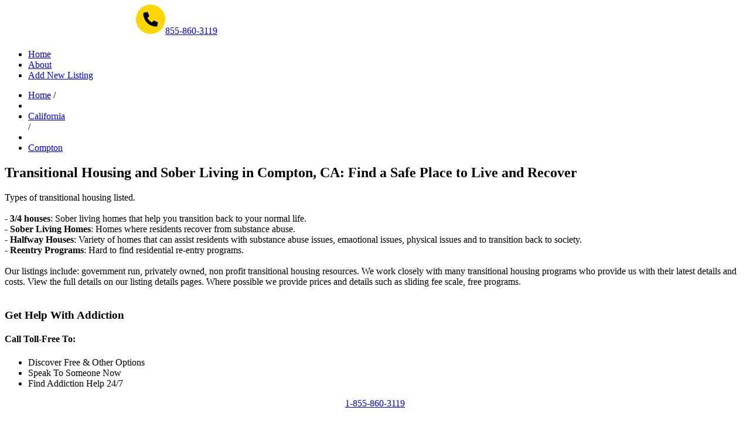

--- FILE ---
content_type: text/html; charset=UTF-8
request_url: https://www.transitionalhousing.org/ci/ca-compton
body_size: 10978
content:
<!DOCTYPE html>
<html lang="en">
<head>
	<title>Compton, CA Transitional Housing, Sober Housing</title>
	<meta name="keywords" content="Transitional Housing  Compton, CA" />
	<meta name="description" content="Find transitional housing in Compton, CA including: Jordan's Disciples Community Service, Mrs. Flowers 2nd Chance. Get supportive housing help now." />
    <meta charset="utf-8">
    <meta name="viewport" content="width=device-width, initial-scale=1.0">

    <link rel="icon" href="https://www.transitionalhousing.org/templates/decision/img/favicon.ico" type="image/x-icon">
    <link rel="shortcut icon" href="https://www.transitionalhousing.org/templates/decision/img/favicon.ico" type="image/x-icon" />

    <meta name="author" content="Your name">
    <link rel="stylesheet" href="https://www.transitionalhousing.org/templates/decision/css/bootstrap.css" type="text/css" media="screen">
    <link rel="stylesheet" href="https://www.transitionalhousing.org/templates/decision/css/responsive.css" type="text/css" media="screen">
    <link rel="stylesheet" href="https://www.transitionalhousing.org/templates/decision/css/style.css" type="text/css" media="screen">
    <link rel="stylesheet" href="https://www.transitionalhousing.org/templates/decision/css/camera.css" type="text/css" media="screen">
    <link rel="stylesheet" href="https://www.transitionalhousing.org/templates/decision/css/portfolio.css" type="text/css" media="screen">
    <link rel="stylesheet" href="https://www.transitionalhousing.org/templates/decision/css/elements.css" type="text/css" media="screen">
    <link rel="stylesheet" href="https://www.transitionalhousing.org/templates/decision/css/custom.css" type="text/css" media="screen">
    <link href='https://fonts.googleapis.com/css?family=Source+Sans+Pro:400,900,400italic' rel='stylesheet' type='text/css'>
    <!--[if lt IE 9]>
        <link href='http://fonts.googleapis.com/css?family=Source+Sans+Pro:400,900,400italic' rel='stylesheet' type='text/css'>
        <link rel="stylesheet" href="https://www.transitionalhousing.org/templates/decision/css/docs.css" type="text/css" media="screen">
        <link rel="stylesheet" href="https://www.transitionalhousing.org/templates/decision/css/ie.css" type="text/css" media="screen">
        <script src="https://www.transitionalhousing.org/templates/decision/js/html5.js"></script>
      <![endif]-->
      <script src="https://ajax.googleapis.com/ajax/libs/jquery/2.1.1/jquery.min.js"></script>
      


<script>
  $(window).scroll(function () {
    if($(window).scrollTop() > 20) {
      $("#top_cta").addClass('sticky');
    } else {
      $("#top_cta").removeClass('sticky');
    }
  }); 
  
  </script>




</head>
<body>
  <div class="rmn_cta">
    <a href="tel:+18558603119"><font style=" font-size: 17px;color: #FFFFFF;font-weight: normal;" >Get Help Now 1-855-860-3119</font></a>
    <a href="tel:+18558603119"><img src="https://www.transitionalhousing.org/gallery/phone-circle.svg" alt="" width="50" height="50"><span>855-860-3119</span></a>
  </div>

<!--==============================header=================================-->
<div class="header-block clearfix">
  <!-- Navigation -->
  <header>
    <div class="container">
      <div class="row">
        <div class="span12 clearfix">
          <div class="navbar navbar_ clearfix">
            <div class="navbar-inner">
              <div class="container">
                <h1 class="brand"><a href="https://www.transitionalhousing.org"></a></h1>
                
                <div id = "main-nav-menu" class="nav-collapse nav-collapse_ collapse">
                  <ul class="nav sf-menu">
                    <li class="active"><a href="https://www.transitionalhousing.org"><span>Home <em></em></span></a></li>
                    <li><a href="https://www.transitionalhousing.org/ar/about"  title="About Transitional Housing"><span>About</span></a><em></em></li>
                    <li><a href="https://www.transitionalhousing.org/member/listing_add_new.php"  title="Add a Listing"><span>Add New Listing</span></a><em></em></li>
                  </ul>
                </div>
              </div>
            </div>
          </div>
        </div>
      </div>
    </div>
  </header>
  
   <script type="application/ld+json">
	{
	  "@context": "http://schema.org",
	  "@type": "Organization",
	  "url":"https://www.transitionalhousing.org/",
	  "sameAs":[
	  ],
	  "contactPoint": [{
		"@type" : "ContactPoint",
		  "contactType" : "customer service",
		  "url":"https://www.transitionalhousing.org/ar/about",
		  "email":"support@transitionalhousing.org"
	  }]
	}
</script>
<script type="application/ld+json">
	{
	  "@context": "http://schema.org",
	  "@type": "WebSite",
	  "name": "Transitional Housing",
	  "alternateName": "Transitional Housing, Sober Housing",
	  "url": "https://www.transitionalhousing.org/"
	}
</script>


<div id="content">
   <script type="application/ld+json">
	{
	 "@context": "https://schema.org",
	 "@type": "BreadcrumbList",
	 "itemListElement":
	 [
	  {
	   "@type": "ListItem",
	   "position": 1,
	   "item":
	   {
		"@id": "https://www.transitionalhousing.org/",
		"name": "Home"
		}
	  },
	  {
	   "@type": "ListItem",
	  "position": 2,
	  "item":
	   {
		 "@id": "",
		 "name": "California Transitional Housing"
	   }
	  },
	  
	   {
	   "@type": "ListItem",
	  "position": 3,
	  "item":
	   {
		 "@id": "",
		 "name": "Compton, CA Transitional Housing"
	   }
	  }	  
	 ]
	}
</script>

<div id="top_cta">
  <div style="background-color:#b4582f; margin-top:10px;">
    <div class="container" >
      <a href="tel:+18558603119"><div  class="call_now_banner"></div></a>
    </div>
  </div>
</div>


<!--==============================content=================================-->
<section id="content">
  <div class="container">
    <!-- welcome text -->
    <div id="page-title">
      <ul class="breadcrumb">
        <li><a href="https://www.transitionalhousing.org">Home</a> <span class="divider">/</span></li>
                <li><li><a href="https://www.transitionalhousing.org/state/california">California</a></li> <span class="divider">/</span></li>
          <li><li><a href="https://www.transitionalhousing.org/ci/ca-compton">Compton</a></li> </li>
        </ul>
    </div>
    
    
    
    
    
    
    
    
    
    <div class="row">
      <!-------------- row 1 -------------->
      <div class="span8">
        <h1 class="indent-2">
          Transitional Housing and Sober Living in Compton, CA: Find a Safe Place to Live and Recover</h1>
        <p>
         
Types of transitional housing listed.<br /><br>
- <b>3/4 houses</b>: Sober living homes that help you transition back to your normal life.<br />
- <b>Sober Living Homes</b>: Homes where residents recover from substance abuse.<br />
- <b>Halfway Houses</b>: Variety of homes that can assist residents with substance abuse issues, emaotional issues, physical issues and to transition back to society.<br />
- <b>Reentry Programs</b>: Hard to find residential re-entry programs. 
<br /><br />
Our listings include: government run, privately owned, non profit transitional housing resources. We work closely with many transitional housing programs who provide us with their latest details and costs. View the full details on our listing details pages. Where possible we provide prices and details such as sliding fee scale, free programs. 
<br /><br />
       
         <div class="div-only-mobile">
          <section class="cta_questions mb-4">
           <h3>Get Help With Addiction</h3>
           <div class="in">
             <h4>Call Toll-Free To:</h4>
             <ul class="list">
               <li><i class="fas fa-check-circle"></i><span>Discover Free & Other Options</span></li>
               <li><i class="fas fa-check-circle"></i><span>Speak To Someone Now</span></li>
               <li><i class="fas fa-check-circle"></i><span>Find Addiction Help 24/7</span></li>
             </ul>
             <center>
             <a class="btn icon_left number" href="tel:+18558603119">
                 <i class="fas fa-phone-square fa-rotate-90"></i>
                 1-855-860-3119
               </a><br /><br />
             <div class="text-center notice">All calls are 100% confidential</div>
           </center>  
             
           </div>
         </section>
       </div>
         
<br /><br />


          
                    
        


        Transitional housing is a short-term housing solution that provides support services to help people get back on their feet. It can be a good option for people who are homeless, leaving an abusive relationship, or have recently been released from prison.
        <br /><br />
        Transitional housing programs typically offer a variety of services, such as:
        <br /><br />
        <ul class="list" >
          <li>Affordable housing</li>
          <li>Case management</li>
          <li>Employment assistance</li>
          <li>Life skills training</li>
          <li>Support groups</li>
          </ul>
        
        <b>What is sober living?</b>
        <br />
        Sober living is a type of transitional housing that is specifically designed for people who are recovering from addiction. It provides a supportive environment where people can focus on their recovery and learn to live sober.
        <br />
        Sober living programs typically offer the same services as transitional housing programs, but they also offer additional services, such as:
        <br />
        <ul class="list" >
          <li>Peer support</li>  
          <li>12-step meetings</li>  
          <li>Drug testing</li>  
          <li>Relapse prevention</li>  
          </ul>





        </p>

        <iframe width="560" height="315" src="https://www.youtube.com/embed/cItPqPO5PDY?si=jxdRLgdruGVPGk7c" title="YouTube video player" frameborder="0" allow="accelerometer; autoplay; clipboard-write; encrypted-media; gyroscope; picture-in-picture; web-share" referrerpolicy="strict-origin-when-cross-origin" allowfullscreen></iframe>



        
        
                <!-- Listings -->
                    <h2>List of Transitional Housing in Compton, CA</h2>
            Eligibility requirements and availability for transitional housing programs vary. It is important to contact each program directly to learn more about their specific requirements.

            <hr />
           

                    <ul class="list-services">
<!-- Latest Entries Start -->
          
          <script type="application/ld+json">
            {
            "@context": "http://schema.org",
            "@type": "LocalBusiness",
            "address": {
            "@type":"PostalAddress",
            "streetAddress":"1616 E. Pine St.",
            "addressLocality":"Compton",
            "addressRegion":"CA",
            "postalCode": "90221"
            },
            "name": "Jordan's Disciples Community Service"
            ,"image": "https://www.transitionalhousing.org/gallery/_wewufqkz.jpg"
            ,"description": "Transitional living shelters. 
Program Services:
-Transitional Housing for Women and Children (6 mos. To 1 yr.) prepare for Permanent Housing-Emergency Shelter for Homeless Families (3 mos. To 6mos )- in-take, assessment and case managementplease call for an phone interview.Eligibility Requirement:
In order for you and your family to be found eligible, JTLS must verify that yo.. (continued)"
            ,"telephone":"(323) 577-5941"
            }
        </script>
          
          <li>
              
                
                                    <a href="https://www.transitionalhousing.org/li/jordans_transitional_shelter_90221">
                        <figure class="img-circle" style="width:350px; "><img class="img-circle" alt="" src="https://www.transitionalhousing.org/gallery/_wewufqkz.jpg"  style="width:335px;"></figure>
                    </a>
            	                          
            
            <a class="lead-1" href="https://www.transitionalhousing.org/li/jordans_transitional_shelter_90221">Jordan's Disciples Community Service</a>
            	<small>
                <a href="https://www.transitionalhousing.org/li/jordans_transitional_shelter_90221">Email</a>                <a href="https://www.transitionalhousing.org/li/jordans_transitional_shelter_90221">Website</a>                </small>
                <a href="https://www.transitionalhousing.org/li/jordans_transitional_shelter_90221" title="Jordan's Disciples Community Service"  class="btn" style=" float:right;">Learn more</a>

                1616 E. Pine St.<br />
                Compton, CA - 90221<br />
                (323) 577-5941<br />
                Transitional living shelters. 
Program Services:
-Transitional Housing for Women and Children (6 mos. To 1 yr.) prepare for Permanent Housing-Emergency Shelter for Homeless Families (3 mos. To 6mos )- in-take, assessment and case managementplease call for an phone interview.Eligibility Requirement:
In order for you and your family to be found eligible, JTLS must verify that yo .. <a href="https://www.transitionalhousing.org/li/jordans_transitional_shelter_90221">see more</a><br />
               
                          </li>
          
          <script type="application/ld+json">
            {
            "@context": "http://schema.org",
            "@type": "LocalBusiness",
            "address": {
            "@type":"PostalAddress",
            "streetAddress":"13913 Parmelee Ave",
            "addressLocality":"Compton",
            "addressRegion":"CA",
            "postalCode": "90222"
            },
            "name": "Mrs. Flowers 2nd Chance"
            ,"image": "https://www.transitionalhousing.org/gallery/4258_1621605495.jpg"
            ,"description": "Mrs. Flowers 2nd Chance provides affordable safe housing to those under normal circumstances would not be able to afford it. Their core mission is to provide a Transitional Housing Program that equips the client with the necessary tools to reintegrate into society as a productive citizen and to facilitate the clients movement toward permanent housing. There is no maximum length of stay for ARH cli.. (continued)"
            ,"telephone":"310-986-5079"
            }
        </script>
          
          <li>
              
                
                                    <a href="https://www.transitionalhousing.org/li/mrs-flowers-2nd-chance">
                        <figure class="img-circle" style="width:350px; "><img class="img-circle" alt="" src="https://www.transitionalhousing.org/gallery/4258_1621605495.jpg"  style="width:335px;"></figure>
                    </a>
            	                          
            
            <a class="lead-1" href="https://www.transitionalhousing.org/li/mrs-flowers-2nd-chance">Mrs. Flowers 2nd Chance</a>
            	<small>
                <a href="https://www.transitionalhousing.org/li/mrs-flowers-2nd-chance">Email</a>                                </small>
                <a href="https://www.transitionalhousing.org/li/mrs-flowers-2nd-chance" title="Mrs. Flowers 2nd Chance"  class="btn" style=" float:right;">Learn more</a>

                13913 Parmelee Ave<br />
                Compton, CA - 90222<br />
                310-986-5079<br />
                Mrs. Flowers 2nd Chance provides affordable safe housing to those under normal circumstances would not be able to afford it. Their core mission is to provide a Transitional Housing Program that equips the client with the necessary tools to reintegrate into society as a productive citizen and to facilitate the clients movement toward permanent housing. There is no maximum length of stay for ARH cli .. <a href="https://www.transitionalhousing.org/li/mrs-flowers-2nd-chance">see more</a><br />
               
                          </li>
<!-- Latest Entries End -->
        </ul>




				
        
                    <br /><br />
            <h3>Area Transitional Housing Locations</h3>
            Due to the low number of listings in Compton, we have added area listings below. All listings are within 30 miles of Compton.
           

                                <ul class="list-services">
<!-- Latest Entries Start -->
          
          <script type="application/ld+json">
            {
            "@context": "http://schema.org",
            "@type": "LocalBusiness",
            "address": {
            "@type":"PostalAddress",
            "streetAddress":"11934 Willowbrook Avenue",
            "addressLocality":"Los Angeles",
            "addressRegion":"CA",
            "postalCode": "90059"
            },
            "name": "Uncle Dave's Housing"
            ,"image": "https://www.transitionalhousing.org/gallery/no_photo_2.jpg"
            ,"description": "Uncle Dave's Housing has helped hundreds of men get back on their feet and re-enter society with their heads held high.Uncle Dave's Housing has provided a safe and affordable place for men to live since 2010. Due to Los Angeles County's homeless problem they have expanded since opening their doors.They now have four facilities in South Los Angeles ..... (continued)"
            ,"telephone":"(424) 652-1191"
            }
        </script>
          
          <li>
              
                
                 
                                          
            
            <a class="lead-1" href="https://www.transitionalhousing.org/li/uncle-daves-housing">Uncle Dave's Housing</a>
            	<small>
                <a href="https://www.transitionalhousing.org/li/uncle-daves-housing">Email</a>                <a href="https://www.transitionalhousing.org/li/uncle-daves-housing">Website</a>                </small>
                <a href="https://www.transitionalhousing.org/li/uncle-daves-housing" title="Uncle Dave's Housing"  class="btn" style=" float:right;">Learn more</a>

                11934 Willowbrook Avenue<br />
                Los Angeles, CA - 90059<br />
                (424) 652-1191<br />
                Uncle Dave's Housing has helped hundreds of men get back on their feet and re-enter society with their heads held high.Uncle Dave's Housing has provided a safe and affordable place for men to live since 2010. Due to Los Angeles County's homeless problem they have expanded since opening their doors.They now have four facilities in South Los Angeles ... .. <a href="https://www.transitionalhousing.org/li/uncle-daves-housing">see more</a><br />
               
                                <b>Transitional Housing Location:: 1.94 miles from Compton</b><br />			
                          </li>
          
          <script type="application/ld+json">
            {
            "@context": "http://schema.org",
            "@type": "LocalBusiness",
            "address": {
            "@type":"PostalAddress",
            "streetAddress":"Scattered Sites",
            "addressLocality":"West Hills",
            "addressRegion":"CA",
            "postalCode": "91304"
            },
            "name": "Sober Estate Living Centers"
            ,"image": "https://www.transitionalhousing.org/gallery/no_photo_4.jpg"
            ,"description": "Sober Estate is a Recovery Home for men and women in search for sobriety. 
It implements the 12Step foundation in a harmonious way while emphasizing on Social and Personal Skills necessary for a Self-Sufficient lifestyle in the future. 
Individuals need to finish their detoxification period prior to their admission. 
Attending 12..... (continued)"
            ,"telephone":"(818) 675-3096"
            }
        </script>
          
          <li>
              
                
                 
                                          
            
            <a class="lead-1" href="https://www.transitionalhousing.org/li/ca-sober_estate_living_centers">Sober Estate Living Centers</a>
            	<small>
                <a href="https://www.transitionalhousing.org/li/ca-sober_estate_living_centers">Email</a>                <a href="https://www.transitionalhousing.org/li/ca-sober_estate_living_centers">Website</a>                </small>
                <a href="https://www.transitionalhousing.org/li/ca-sober_estate_living_centers" title="Sober Estate Living Centers"  class="btn" style=" float:right;">Learn more</a>

                Scattered Sites<br />
                West Hills, CA - 91304<br />
                (818) 675-3096<br />
                Sober Estate is a Recovery Home for men and women in search for sobriety. 
It implements the 12Step foundation in a harmonious way while emphasizing on Social and Personal Skills necessary for a Self-Sufficient lifestyle in the future. 
Individuals need to finish their detoxification period prior to their admission. 
Attending 12... .. <a href="https://www.transitionalhousing.org/li/ca-sober_estate_living_centers">see more</a><br />
               
                                <b>Transitional Housing Location:: 2.22 miles from Compton</b><br />			
                          </li>
          
          <script type="application/ld+json">
            {
            "@context": "http://schema.org",
            "@type": "LocalBusiness",
            "address": {
            "@type":"PostalAddress",
            "streetAddress":"East 115th Street",
            "addressLocality":"Los Angeles",
            "addressRegion":"CA",
            "postalCode": "90059"
            },
            "name": "Canaan House Family Transitional Housing"
            ,"image": "https://www.transitionalhousing.org/gallery/no_photo_1.jpg"
            ,"description": "Open 24 hours a day. 7 days a week. 
Canaan House is a non profit organization that caters to the needs of homeless, broken , down trodden  men women and children. 
 Canaan House Family Supportive Housing is a Transitional Housing program  that provides a safe, healthy and nurturing environment for homeless women and their children t..... (continued)"
            ,"telephone":"(323) 596-0605"
            }
        </script>
          
          <li>
              
                
                 
                                          
            
            <a class="lead-1" href="https://www.transitionalhousing.org/li/canaan-house-family-transitional-housing">Canaan House Family Transitional Housing</a>
            	<small>
                <a href="https://www.transitionalhousing.org/li/canaan-house-family-transitional-housing">Email</a>                <a href="https://www.transitionalhousing.org/li/canaan-house-family-transitional-housing">Website</a>                </small>
                <a href="https://www.transitionalhousing.org/li/canaan-house-family-transitional-housing" title="Canaan House Family Transitional Housing"  class="btn" style=" float:right;">Learn more</a>

                East 115th Street<br />
                Los Angeles, CA - 90059<br />
                (323) 596-0605<br />
                Open 24 hours a day. 7 days a week. 
Canaan House is a non profit organization that caters to the needs of homeless, broken , down trodden  men women and children. 
 Canaan House Family Supportive Housing is a Transitional Housing program  that provides a safe, healthy and nurturing environment for homeless women and their children t... .. <a href="https://www.transitionalhousing.org/li/canaan-house-family-transitional-housing">see more</a><br />
               
                                <b>Transitional Housing Location:: 2.66 miles from Compton</b><br />			
                          </li>
          
          <script type="application/ld+json">
            {
            "@context": "http://schema.org",
            "@type": "LocalBusiness",
            "address": {
            "@type":"PostalAddress",
            "streetAddress":"10221 S Compton Ave, Ste 105",
            "addressLocality":"Los Angeles",
            "addressRegion":"CA",
            "postalCode": "90002"
            },
            "name": "The AMAAD Institute"
            ,"image": "https://www.transitionalhousing.org/gallery/no_photo_6.jpg"
            ,"description": "The House of Resiliency, also know as 'Big Mama's House' is the AMAAD Institute's Transitional Living Community located in the King Estates neighborhood of South Los Angeles. 
 The House of Resiliency is intended to be especially welcoming to young gay-identified men who need temporary residence in a structured, drug free environment. 
..... (continued)"
            ,"telephone":"(323) 569-1610"
            }
        </script>
          
          <li>
              
                
                 
                                          
            
            <a class="lead-1" href="https://www.transitionalhousing.org/li/the-amaad-institute">The AMAAD Institute</a>
            	<small>
                <a href="https://www.transitionalhousing.org/li/the-amaad-institute">Email</a>                <a href="https://www.transitionalhousing.org/li/the-amaad-institute">Website</a>                </small>
                <a href="https://www.transitionalhousing.org/li/the-amaad-institute" title="The AMAAD Institute"  class="btn" style=" float:right;">Learn more</a>

                10221 S Compton Ave, Ste 105<br />
                Los Angeles, CA - 90002<br />
                (323) 569-1610<br />
                The House of Resiliency, also know as 'Big Mama's House' is the AMAAD Institute's Transitional Living Community located in the King Estates neighborhood of South Los Angeles. 
 The House of Resiliency is intended to be especially welcoming to young gay-identified men who need temporary residence in a structured, drug free environment. 
... .. <a href="https://www.transitionalhousing.org/li/the-amaad-institute">see more</a><br />
               
                                <b>Transitional Housing Location:: 3.46 miles from Compton</b><br />			
                          </li>
          
          <script type="application/ld+json">
            {
            "@context": "http://schema.org",
            "@type": "LocalBusiness",
            "address": {
            "@type":"PostalAddress",
            "streetAddress":"316 West 120th Street",
            "addressLocality":"Los Angeles",
            "addressRegion":"CA",
            "postalCode": "90061"
            },
            "name": "Dare U to Care"
            ,"image": "https://www.transitionalhousing.org/gallery/no_photo_2.jpg"
            ,"description": "Dare U To Care provides the ideal recovery atmosphere for men and women who have been displaced or made homeless by substance abuse, criminal activity, domestic violence, incarceration, and extended dealings with the parole and probation systems.Many clients are ordered to enroll through the courts, while others sign up through the urging of family..... (continued)"
            ,"telephone":"(323) 777-2372"
            }
        </script>
          
          <li>
              
                
                 
                                          
            
            <a class="lead-1" href="https://www.transitionalhousing.org/li/dareutocare">Dare U to Care</a>
            	<small>
                <a href="https://www.transitionalhousing.org/li/dareutocare">Email</a>                <a href="https://www.transitionalhousing.org/li/dareutocare">Website</a>                </small>
                <a href="https://www.transitionalhousing.org/li/dareutocare" title="Dare U to Care"  class="btn" style=" float:right;">Learn more</a>

                316 West 120th Street<br />
                Los Angeles, CA - 90061<br />
                (323) 777-2372<br />
                Dare U To Care provides the ideal recovery atmosphere for men and women who have been displaced or made homeless by substance abuse, criminal activity, domestic violence, incarceration, and extended dealings with the parole and probation systems.Many clients are ordered to enroll through the courts, while others sign up through the urging of family... .. <a href="https://www.transitionalhousing.org/li/dareutocare">see more</a><br />
               
                                <b>Transitional Housing Location:: 3.60 miles from Compton</b><br />			
                          </li>
<!-- Latest Entries End -->
        </ul>





        		
        	<div class="call_for_help_banner"></div>
            
          <hr />
          <h3>Did not find a location of interest?</h3>
          Call us at 1-855-860-3119. <br />
          We have further locations that are not listed on the website.<br />
          <hr />

          <h3>Tips for choosing a transitional housing or sober living program</h3>

          When choosing a transitional housing or sober housing program, it's important to consider the following factors:
  <br />
          <strong>1. Types of services offered:</strong> Make sure the program offers the services you need. For example, if you're looking for a sober housing program, make sure the program offers peer support and 12-step meetings.
          <br />
          <strong>2. Eligibility requirements:</strong> Some transitional housing and sober housing programs have eligibility requirements, such as income limits or sobriety requirements. Make sure you meet the eligibility requirements before you apply to a program.
          <br />
          <strong>3. Location:</strong> Consider where you want to live. Some transitional housing and sober housing programs are located in urban areas, while others are located in rural areas.
          <br />
          <strong>4. Cost:</strong> Transitional housing and sober housing programs can vary in cost. Make sure you can afford the cost of the program before you move in.
      <br /><br />
      <strong>What to expect when you move into transitional housing or sober housing.</strong><br />
          - When you move into transitional housing or sober housing, you can expect to live in a shared environment. You will also be expected to follow the program's rules and regulations.
          <br />

          - Most transitional housing and sober housing programs have a curfew and require residents to participate in chores. Some programs also require residents to attend support groups and/or submit to drug testing.
      Conclusion
      <br /><br />
      Transitional housing and sober housing can be a great way to get back on your feet and start living a sober and healthy life. If you're looking for transitional housing or sober housing, use the tips in this guide to find a program that's right for you.
  
     <br /><br />
     <h3>More Options to Get In To Transitional Housing</h3>
     If you cannot find a listing from our list above some further options for you are: <br />
     1. Contact the Compton local government or social service agencies. Many cities also have Housing and Community Development Departments that should be able to help.<br />
     2. Ask your doctor or therapist for a referral. Your doctor or therapist may be able to refer you to a transitional housing program in your area.
      <br /><br />
    



      </div>

	      <!------------ Sidebar -------------->
      <div class="span4">
		        
       <br /><br />

         <section class="cta_questions mb-4">
          <h3>Get Help With Addiction</h3>
          <div class="in">
            <h4>Call Toll-Free To:</h4>
            <ul class="list">
              <li><i class="fas fa-check-circle"></i><span>Discover Free & Other Options</span></li>
              <li><i class="fas fa-check-circle"></i><span>Speak To Someone Now</span></li>
              <li><i class="fas fa-check-circle"></i><span>Find Addiction Help 24/7</span></li>
            </ul>
            <center>
            <a class="btn icon_left number" href="tel:+18558603119">
                <i class="fas fa-phone-square fa-rotate-90"></i>
                1-855-860-3119
              </a><br /><br />
            <div class="text-center notice">All calls are 100% confidential</div>
          </center>  
            
          </div>
        </section>



      <br /><br />
       
         			        <h2 class="indent-2 p3">Choose from the links below to find Transitional housing</h2>
        <ul  id="double">
                    <li><a href="https://www.transitionalhousing.org/ci/ca-agoura_hills" alt="Agoura Hills Transitional Housing" title="Agoura Hills Transitional Housing">Agoura Hills <em>(1)</em></a>                    <li><a href="https://www.transitionalhousing.org/ci/ca-aliso_viejo" alt="Aliso Viejo Transitional Housing" title="Aliso Viejo Transitional Housing">Aliso Viejo <em>(2)</em></a>                    <li><a href="https://www.transitionalhousing.org/ci/ca-anaheim" alt="Anaheim Transitional Housing" title="Anaheim Transitional Housing">Anaheim <em>(3)</em></a>                    <li><a href="https://www.transitionalhousing.org/ci/ca-antioch" alt="Antioch Transitional Housing" title="Antioch Transitional Housing">Antioch <em>(2)</em></a>                    <li><a href="https://www.transitionalhousing.org/ci/ca-artesia" alt="Artesia Transitional Housing" title="Artesia Transitional Housing">Artesia <em>(1)</em></a>                    <li><a href="https://www.transitionalhousing.org/ci/ca-atwater" alt="Atwater Transitional Housing" title="Atwater Transitional Housing">Atwater <em>(1)</em></a>                    <li><a href="https://www.transitionalhousing.org/ci/ca-auburn" alt="Auburn Transitional Housing" title="Auburn Transitional Housing">Auburn <em>(1)</em></a>                    <li><a href="https://www.transitionalhousing.org/ci/ca-bakersfield" alt="Bakersfield Transitional Housing" title="Bakersfield Transitional Housing">Bakersfield <em>(5)</em></a>                    <li><a href="https://www.transitionalhousing.org/ci/ca-banning" alt="Banning Transitional Housing" title="Banning Transitional Housing">Banning <em>(1)</em></a>                    <li><a href="https://www.transitionalhousing.org/ci/ca-bell" alt="Bell Transitional Housing" title="Bell Transitional Housing">Bell <em>(1)</em></a>                    <li><a href="https://www.transitionalhousing.org/ci/ca-berkeley" alt="Berkeley Transitional Housing" title="Berkeley Transitional Housing">Berkeley <em>(6)</em></a>                    <li><a href="https://www.transitionalhousing.org/ci/ca-beverly_hills" alt="Beverly Hills Transitional Housing" title="Beverly Hills Transitional Housing">Beverly Hills <em>(1)</em></a>                    <li><a href="https://www.transitionalhousing.org/ci/ca-bonita" alt="Bonita Transitional Housing" title="Bonita Transitional Housing">Bonita <em>(1)</em></a>                    <li><a href="https://www.transitionalhousing.org/ci/ca-brentwood" alt="Brentwood Transitional Housing" title="Brentwood Transitional Housing">Brentwood <em>(1)</em></a>                    <li><a href="https://www.transitionalhousing.org/ci/ca-burbank" alt="Burbank Transitional Housing" title="Burbank Transitional Housing">Burbank <em>(1)</em></a>                    <li><a href="https://www.transitionalhousing.org/ci/ca-calexico" alt="Calexico Transitional Housing" title="Calexico Transitional Housing">Calexico <em>(1)</em></a>                    <li><a href="https://www.transitionalhousing.org/ci/ca-camarillo" alt="Camarillo Transitional Housing" title="Camarillo Transitional Housing">Camarillo <em>(1)</em></a>                    <li><a href="https://www.transitionalhousing.org/ci/ca-campo" alt="Campo Transitional Housing" title="Campo Transitional Housing">Campo <em>(1)</em></a>                    <li><a href="https://www.transitionalhousing.org/ci/ca-canoga_park" alt="Canoga Park Transitional Housing" title="Canoga Park Transitional Housing">Canoga Park <em>(1)</em></a>                    <li><a href="https://www.transitionalhousing.org/ci/ca-carlsbad" alt="Carlsbad Transitional Housing" title="Carlsbad Transitional Housing">Carlsbad <em>(1)</em></a>                    <li><a href="https://www.transitionalhousing.org/ci/ca-castro_valley" alt="Castro Valley Transitional Housing" title="Castro Valley Transitional Housing">Castro Valley <em>(1)</em></a>                    <li><a href="https://www.transitionalhousing.org/ci/ca-chico" alt="Chico Transitional Housing" title="Chico Transitional Housing">Chico <em>(2)</em></a>                    <li><a href="https://www.transitionalhousing.org/ci/ca-chula_vista" alt="Chula Vista Transitional Housing" title="Chula Vista Transitional Housing">Chula Vista <em>(2)</em></a>                    <li><a href="https://www.transitionalhousing.org/ci/ca-compton" alt="Compton Transitional Housing" title="Compton Transitional Housing">Compton <em>(2)</em></a>                    <li><a href="https://www.transitionalhousing.org/ci/ca-concord" alt="Concord Transitional Housing" title="Concord Transitional Housing">Concord <em>(7)</em></a>                    <li><a href="https://www.transitionalhousing.org/ci/ca-costa_mesa" alt="Costa Mesa Transitional Housing" title="Costa Mesa Transitional Housing">Costa Mesa <em>(7)</em></a>                    <li><a href="https://www.transitionalhousing.org/ci/ca-crescent_city" alt="Crescent City Transitional Housing" title="Crescent City Transitional Housing">Crescent City <em>(2)</em></a>                    <li><a href="https://www.transitionalhousing.org/ci/ca-cresent_city" alt="Cresent City Transitional Housing" title="Cresent City Transitional Housing">Cresent City <em>(1)</em></a>                    <li><a href="https://www.transitionalhousing.org/ci/ca-cupertino" alt="Cupertino Transitional Housing" title="Cupertino Transitional Housing">Cupertino <em>(1)</em></a>                    <li><a href="https://www.transitionalhousing.org/ci/ca-daly_city" alt="Daly City Transitional Housing" title="Daly City Transitional Housing">Daly City <em>(1)</em></a>                    <li><a href="https://www.transitionalhousing.org/ci/ca-desert_hot_springs" alt="Desert Hot Springs Transitional Housing" title="Desert Hot Springs Transitional Housing">Desert Hot Springs <em>(3)</em></a>                    <li><a href="https://www.transitionalhousing.org/ci/ca-east_palo_alto" alt="East Palo Alto Transitional Housing" title="East Palo Alto Transitional Housing">East Palo Alto <em>(1)</em></a>                    <li><a href="https://www.transitionalhousing.org/ci/ca-el_cajon" alt="El Cajon Transitional Housing" title="El Cajon Transitional Housing">El Cajon <em>(4)</em></a>                    <li><a href="https://www.transitionalhousing.org/ci/ca-el_sobrante" alt="El Sobrante Transitional Housing" title="El Sobrante Transitional Housing">El Sobrante <em>(1)</em></a>                    <li><a href="https://www.transitionalhousing.org/ci/ca-encinitas" alt="Encinitas Transitional Housing" title="Encinitas Transitional Housing">Encinitas <em>(1)</em></a>                    <li><a href="https://www.transitionalhousing.org/ci/ca-escondido" alt="Escondido Transitional Housing" title="Escondido Transitional Housing">Escondido <em>(4)</em></a>                    <li><a href="https://www.transitionalhousing.org/ci/ca-eureka" alt="Eureka Transitional Housing" title="Eureka Transitional Housing">Eureka <em>(1)</em></a>                    <li><a href="https://www.transitionalhousing.org/ci/ca-fair_oaks" alt="Fair Oaks Transitional Housing" title="Fair Oaks Transitional Housing">Fair Oaks <em>(2)</em></a>                    <li><a href="https://www.transitionalhousing.org/ci/ca-fontana" alt="Fontana Transitional Housing" title="Fontana Transitional Housing">Fontana <em>(1)</em></a>                    <li><a href="https://www.transitionalhousing.org/ci/ca-fort_bragg" alt="Fort Bragg Transitional Housing" title="Fort Bragg Transitional Housing">Fort Bragg <em>(1)</em></a>                    <li><a href="https://www.transitionalhousing.org/ci/ca-fremont" alt="Fremont Transitional Housing" title="Fremont Transitional Housing">Fremont <em>(1)</em></a>                    <li><a href="https://www.transitionalhousing.org/ci/ca-fresno" alt="Fresno Transitional Housing" title="Fresno Transitional Housing">Fresno <em>(11)</em></a>                    <li><a href="https://www.transitionalhousing.org/ci/ca-fullerton" alt="Fullerton  Transitional Housing" title="Fullerton  Transitional Housing">Fullerton  <em>(2)</em></a>                    <li><a href="https://www.transitionalhousing.org/ci/ca-garberville" alt="Garberville Transitional Housing" title="Garberville Transitional Housing">Garberville <em>(1)</em></a>                    <li><a href="https://www.transitionalhousing.org/ci/ca-garden_grove" alt="Garden Grove Transitional Housing" title="Garden Grove Transitional Housing">Garden Grove <em>(1)</em></a>                    <li><a href="https://www.transitionalhousing.org/ci/ca-gardena" alt="Gardena  Transitional Housing" title="Gardena  Transitional Housing">Gardena  <em>(2)</em></a>                    <li><a href="https://www.transitionalhousing.org/ci/ca-grover_beach" alt="Grover Beach Transitional Housing" title="Grover Beach Transitional Housing">Grover Beach <em>(1)</em></a>                    <li><a href="https://www.transitionalhousing.org/ci/ca-hayward" alt="Hayward Transitional Housing" title="Hayward Transitional Housing">Hayward <em>(3)</em></a>                    <li><a href="https://www.transitionalhousing.org/ci/ca-hemet" alt="Hemet Transitional Housing" title="Hemet Transitional Housing">Hemet <em>(1)</em></a>                    <li><a href="https://www.transitionalhousing.org/ci/ca-hesperia" alt="Hesperia Transitional Housing" title="Hesperia Transitional Housing">Hesperia <em>(1)</em></a>                    <li><a href="https://www.transitionalhousing.org/ci/ca-huntington_beach" alt="Huntington Beach Transitional Housing" title="Huntington Beach Transitional Housing">Huntington Beach <em>(3)</em></a>                    <li><a href="https://www.transitionalhousing.org/ci/ca-indio" alt="Indio Transitional Housing" title="Indio Transitional Housing">Indio <em>(2)</em></a>                    <li><a href="https://www.transitionalhousing.org/ci/ca-inglewood" alt="Inglewood Transitional Housing" title="Inglewood Transitional Housing">Inglewood <em>(2)</em></a>                    <li><a href="https://www.transitionalhousing.org/ci/ca-irvine" alt="Irvine Transitional Housing" title="Irvine Transitional Housing">Irvine <em>(3)</em></a>                    <li><a href="https://www.transitionalhousing.org/ci/ca-laguna_beach" alt="Laguna Beach Transitional Housing" title="Laguna Beach Transitional Housing">Laguna Beach <em>(4)</em></a>                    <li><a href="https://www.transitionalhousing.org/ci/ca-lake_arrowhead" alt="Lake Arrowhead Transitional Housing" title="Lake Arrowhead Transitional Housing">Lake Arrowhead <em>(1)</em></a>                    <li><a href="https://www.transitionalhousing.org/ci/ca-lakeside" alt="Lakeside Transitional Housing" title="Lakeside Transitional Housing">Lakeside <em>(1)</em></a>                    <li><a href="https://www.transitionalhousing.org/ci/ca-lamont" alt="Lamont Transitional Housing" title="Lamont Transitional Housing">Lamont <em>(1)</em></a>                    <li><a href="https://www.transitionalhousing.org/ci/ca-livermore" alt="Livermore Transitional Housing" title="Livermore Transitional Housing">Livermore <em>(1)</em></a>                    <li><a href="https://www.transitionalhousing.org/ci/ca-lodi" alt="Lodi Transitional Housing" title="Lodi Transitional Housing">Lodi <em>(1)</em></a>                    <li><a href="https://www.transitionalhousing.org/ci/ca-loma_linda" alt="Loma Linda Transitional Housing" title="Loma Linda Transitional Housing">Loma Linda <em>(1)</em></a>                    <li><a href="https://www.transitionalhousing.org/ci/ca-long_beach" alt="Long Beach Transitional Housing" title="Long Beach Transitional Housing">Long Beach <em>(4)</em></a>                    <li><a href="https://www.transitionalhousing.org/ci/ca-los_alamitos" alt="Los Alamitos Transitional Housing" title="Los Alamitos Transitional Housing">Los Alamitos <em>(2)</em></a>                    <li><a href="https://www.transitionalhousing.org/ci/ca-los_angeles" alt="Los Angeles Transitional Housing" title="Los Angeles Transitional Housing">Los Angeles <em>(82)</em></a>                    <li><a href="https://www.transitionalhousing.org/ci/ca-madera" alt="Madera Transitional Housing" title="Madera Transitional Housing">Madera <em>(1)</em></a>                    <li><a href="https://www.transitionalhousing.org/ci/ca-malibu" alt="Malibu Transitional Housing" title="Malibu Transitional Housing">Malibu <em>(3)</em></a>                    <li><a href="https://www.transitionalhousing.org/ci/ca-marina" alt="Marina Transitional Housing" title="Marina Transitional Housing">Marina <em>(1)</em></a>                    <li><a href="https://www.transitionalhousing.org/ci/ca-menlo_park" alt="Menlo Park Transitional Housing" title="Menlo Park Transitional Housing">Menlo Park <em>(1)</em></a>                    <li><a href="https://www.transitionalhousing.org/ci/ca-midway_city" alt="Midway City Transitional Housing" title="Midway City Transitional Housing">Midway City <em>(1)</em></a>                    <li><a href="https://www.transitionalhousing.org/ci/ca-mill_valley" alt="Mill Valley Transitional Housing" title="Mill Valley Transitional Housing">Mill Valley <em>(1)</em></a>                    <li><a href="https://www.transitionalhousing.org/ci/ca-milpitas" alt="Milpitas Transitional Housing" title="Milpitas Transitional Housing">Milpitas <em>(1)</em></a>                    <li><a href="https://www.transitionalhousing.org/ci/ca-mission_viejo" alt="Mission Viejo Transitional Housing" title="Mission Viejo Transitional Housing">Mission Viejo <em>(1)</em></a>                    <li><a href="https://www.transitionalhousing.org/ci/ca-modesto" alt="Modesto Transitional Housing" title="Modesto Transitional Housing">Modesto <em>(3)</em></a>                    <li><a href="https://www.transitionalhousing.org/ci/ca-moreno_valley" alt="Moreno Valley   Transitional Housing" title="Moreno Valley   Transitional Housing">Moreno Valley   <em>(1)</em></a>                    <li><a href="https://www.transitionalhousing.org/ci/ca-murrieta" alt="Murrieta Transitional Housing" title="Murrieta Transitional Housing">Murrieta <em>(1)</em></a>                    <li><a href="https://www.transitionalhousing.org/ci/ca-national_city" alt="National City Transitional Housing" title="National City Transitional Housing">National City <em>(1)</em></a>                    <li><a href="https://www.transitionalhousing.org/ci/ca-newbury_park" alt="Newbury Park Transitional Housing" title="Newbury Park Transitional Housing">Newbury Park <em>(1)</em></a>                    <li><a href="https://www.transitionalhousing.org/ci/ca-newport_beach" alt="Newport Beach Transitional Housing" title="Newport Beach Transitional Housing">Newport Beach <em>(5)</em></a>                    <li><a href="https://www.transitionalhousing.org/ci/ca-north_hills" alt="North Hills Transitional Housing" title="North Hills Transitional Housing">North Hills <em>(1)</em></a>                    <li><a href="https://www.transitionalhousing.org/ci/ca-north_hollywood" alt="North Hollywood Transitional Housing" title="North Hollywood Transitional Housing">North Hollywood <em>(5)</em></a>                    <li><a href="https://www.transitionalhousing.org/ci/ca-norwalk" alt="Norwalk Transitional Housing" title="Norwalk Transitional Housing">Norwalk <em>(1)</em></a>                    <li><a href="https://www.transitionalhousing.org/ci/ca-novato" alt="Novato Transitional Housing" title="Novato Transitional Housing">Novato <em>(2)</em></a>                    <li><a href="https://www.transitionalhousing.org/ci/ca-oakland" alt="Oakland Transitional Housing" title="Oakland Transitional Housing">Oakland <em>(9)</em></a>                    <li><a href="https://www.transitionalhousing.org/ci/ca-oceanside" alt="Oceanside Transitional Housing" title="Oceanside Transitional Housing">Oceanside <em>(2)</em></a>                    <li><a href="https://www.transitionalhousing.org/ci/ca-ontario" alt="Ontario Transitional Housing" title="Ontario Transitional Housing">Ontario <em>(1)</em></a>                    <li><a href="https://www.transitionalhousing.org/ci/ca-orange" alt="Orange Transitional Housing" title="Orange Transitional Housing">Orange <em>(3)</em></a>                    <li><a href="https://www.transitionalhousing.org/ci/ca-orangevale" alt="Orangevale Transitional Housing" title="Orangevale Transitional Housing">Orangevale <em>(1)</em></a>                    <li><a href="https://www.transitionalhousing.org/ci/ca-oroville" alt="Oroville Transitional Housing" title="Oroville Transitional Housing">Oroville <em>(2)</em></a>                    <li><a href="https://www.transitionalhousing.org/ci/ca-oxnard" alt="Oxnard Transitional Housing" title="Oxnard Transitional Housing">Oxnard <em>(1)</em></a>                    <li><a href="https://www.transitionalhousing.org/ci/ca-palm_desert" alt="Palm Desert Transitional Housing" title="Palm Desert Transitional Housing">Palm Desert <em>(1)</em></a>                    <li><a href="https://www.transitionalhousing.org/ci/ca-palmdale" alt="Palmdale Transitional Housing" title="Palmdale Transitional Housing">Palmdale <em>(1)</em></a>                    <li><a href="https://www.transitionalhousing.org/ci/ca-palo_alto" alt="Palo Alto Transitional Housing" title="Palo Alto Transitional Housing">Palo Alto <em>(3)</em></a>                    <li><a href="https://www.transitionalhousing.org/ci/ca-pasadena" alt="Pasadena Transitional Housing" title="Pasadena Transitional Housing">Pasadena <em>(8)</em></a>                    <li><a href="https://www.transitionalhousing.org/ci/ca-placentia" alt="Placentia Transitional Housing" title="Placentia Transitional Housing">Placentia <em>(1)</em></a>                    <li><a href="https://www.transitionalhousing.org/ci/ca-pleasant_hill" alt="Pleasant Hill Transitional Housing" title="Pleasant Hill Transitional Housing">Pleasant Hill <em>(1)</em></a>                    <li><a href="https://www.transitionalhousing.org/ci/ca-pomona" alt="Pomona Transitional Housing" title="Pomona Transitional Housing">Pomona <em>(4)</em></a>                    <li><a href="https://www.transitionalhousing.org/ci/ca-porterville" alt="Porterville Transitional Housing" title="Porterville Transitional Housing">Porterville <em>(3)</em></a>                    <li><a href="https://www.transitionalhousing.org/ci/ca-ramona" alt="Ramona Transitional Housing" title="Ramona Transitional Housing">Ramona <em>(1)</em></a>                    <li><a href="https://www.transitionalhousing.org/ci/ca-rancho_cordova" alt="Rancho Cordova Transitional Housing" title="Rancho Cordova Transitional Housing">Rancho Cordova <em>(1)</em></a>                    <li><a href="https://www.transitionalhousing.org/ci/ca-rancho_cucamonga" alt="Rancho Cucamonga Transitional Housing" title="Rancho Cucamonga Transitional Housing">Rancho Cucamonga <em>(2)</em></a>                    <li><a href="https://www.transitionalhousing.org/ci/ca-rancho_santa_margarita" alt="Rancho Santa Margarita Transitional Housing" title="Rancho Santa Margarita Transitional Housing">Rancho Santa Margarita <em>(1)</em></a>                    <li><a href="https://www.transitionalhousing.org/ci/ca-redding" alt="Redding Transitional Housing" title="Redding Transitional Housing">Redding <em>(1)</em></a>                    <li><a href="https://www.transitionalhousing.org/ci/ca-redlands" alt="Redlands Transitional Housing" title="Redlands Transitional Housing">Redlands <em>(1)</em></a>                    <li><a href="https://www.transitionalhousing.org/ci/ca-redwood_city" alt="Redwood City Transitional Housing" title="Redwood City Transitional Housing">Redwood City <em>(5)</em></a>                    <li><a href="https://www.transitionalhousing.org/ci/ca-reseda" alt="Reseda Transitional Housing" title="Reseda Transitional Housing">Reseda <em>(3)</em></a>                    <li><a href="https://www.transitionalhousing.org/ci/ca-richmond" alt="Richmond Transitional Housing" title="Richmond Transitional Housing">Richmond <em>(2)</em></a>                    <li><a href="https://www.transitionalhousing.org/ci/ca-riverside" alt="Riverside Transitional Housing" title="Riverside Transitional Housing">Riverside <em>(11)</em></a>                    <li><a href="https://www.transitionalhousing.org/ci/ca-roseville" alt="Roseville Transitional Housing" title="Roseville Transitional Housing">Roseville <em>(3)</em></a>                    <li><a href="https://www.transitionalhousing.org/ci/ca-sacramento" alt="Sacramento Transitional Housing" title="Sacramento Transitional Housing">Sacramento <em>(10)</em></a>                    <li><a href="https://www.transitionalhousing.org/ci/ca-san_carlos" alt="San Carlos Transitional Housing" title="San Carlos Transitional Housing">San Carlos <em>(1)</em></a>                    <li><a href="https://www.transitionalhousing.org/ci/ca-san_clemente" alt="San Clemente Transitional Housing" title="San Clemente Transitional Housing">San Clemente <em>(3)</em></a>                    <li><a href="https://www.transitionalhousing.org/ci/ca-san_diego" alt="San Diego Transitional Housing" title="San Diego Transitional Housing">San Diego <em>(25)</em></a>                    <li><a href="https://www.transitionalhousing.org/ci/ca-san_francisco" alt="San Francisco Transitional Housing" title="San Francisco Transitional Housing">San Francisco <em>(13)</em></a>                    <li><a href="https://www.transitionalhousing.org/ci/ca-san_jacinto" alt="San Jacinto Transitional Housing" title="San Jacinto Transitional Housing">San Jacinto <em>(1)</em></a>                    <li><a href="https://www.transitionalhousing.org/ci/ca-san_jose" alt="San Jose Transitional Housing" title="San Jose Transitional Housing">San Jose <em>(11)</em></a>                    <li><a href="https://www.transitionalhousing.org/ci/ca-san_juan_capistrano" alt="San Juan Capistrano Transitional Housing" title="San Juan Capistrano Transitional Housing">San Juan Capistrano <em>(4)</em></a>                    <li><a href="https://www.transitionalhousing.org/ci/ca-san_leandro" alt="San Leandro Transitional Housing" title="San Leandro Transitional Housing">San Leandro <em>(1)</em></a>                    <li><a href="https://www.transitionalhousing.org/ci/ca-san_luis_obispo" alt="San Luis Obispo Transitional Housing" title="San Luis Obispo Transitional Housing">San Luis Obispo <em>(1)</em></a>                    <li><a href="https://www.transitionalhousing.org/ci/ca-san_mateo" alt="San Mateo Transitional Housing" title="San Mateo Transitional Housing">San Mateo <em>(4)</em></a>                    <li><a href="https://www.transitionalhousing.org/ci/ca-san_pedro" alt="San Pedro Transitional Housing" title="San Pedro Transitional Housing">San Pedro <em>(5)</em></a>                    <li><a href="https://www.transitionalhousing.org/ci/ca-san_rafael" alt="San Rafael Transitional Housing" title="San Rafael Transitional Housing">San Rafael <em>(6)</em></a>                    <li><a href="https://www.transitionalhousing.org/ci/ca-santa_ana" alt="Santa Ana Transitional Housing" title="Santa Ana Transitional Housing">Santa Ana <em>(7)</em></a>                    <li><a href="https://www.transitionalhousing.org/ci/ca-santa_barbara" alt="Santa Barbara Transitional Housing" title="Santa Barbara Transitional Housing">Santa Barbara <em>(3)</em></a>                    <li><a href="https://www.transitionalhousing.org/ci/ca-santa_clara" alt="Santa Clara Transitional Housing" title="Santa Clara Transitional Housing">Santa Clara <em>(1)</em></a>                    <li><a href="https://www.transitionalhousing.org/ci/ca-santa_clarita" alt="Santa Clarita Transitional Housing" title="Santa Clarita Transitional Housing">Santa Clarita <em>(1)</em></a>                    <li><a href="https://www.transitionalhousing.org/ci/ca-santa_cruz" alt="Santa Cruz Transitional Housing" title="Santa Cruz Transitional Housing">Santa Cruz <em>(2)</em></a>                    <li><a href="https://www.transitionalhousing.org/ci/ca-santa_fe_springs" alt="Santa Fe Springs Transitional Housing" title="Santa Fe Springs Transitional Housing">Santa Fe Springs <em>(1)</em></a>                    <li><a href="https://www.transitionalhousing.org/ci/ca-santa_monica" alt="Santa Monica Transitional Housing" title="Santa Monica Transitional Housing">Santa Monica <em>(5)</em></a>                    <li><a href="https://www.transitionalhousing.org/ci/ca-santa_rosa" alt="Santa Rosa Transitional Housing" title="Santa Rosa Transitional Housing">Santa Rosa <em>(4)</em></a>                    <li><a href="https://www.transitionalhousing.org/ci/ca-santee" alt="Santee Transitional Housing" title="Santee Transitional Housing">Santee <em>(1)</em></a>                    <li><a href="https://www.transitionalhousing.org/ci/ca-south_lake_tahoe" alt="South Lake Tahoe Transitional Housing" title="South Lake Tahoe Transitional Housing">South Lake Tahoe <em>(1)</em></a>                    <li><a href="https://www.transitionalhousing.org/ci/ca-stanton" alt="Stanton Transitional Housing" title="Stanton Transitional Housing">Stanton <em>(1)</em></a>                    <li><a href="https://www.transitionalhousing.org/ci/ca-stockton" alt="Stockton Transitional Housing" title="Stockton Transitional Housing">Stockton <em>(4)</em></a>                    <li><a href="https://www.transitionalhousing.org/ci/ca-sunnyvale" alt="Sunnyvale Transitional Housing" title="Sunnyvale Transitional Housing">Sunnyvale <em>(1)</em></a>                    <li><a href="https://www.transitionalhousing.org/ci/ca-temecula" alt="Temecula Transitional Housing" title="Temecula Transitional Housing">Temecula <em>(2)</em></a>                    <li><a href="https://www.transitionalhousing.org/ci/ca-thousand_oaks" alt="Thousand Oaks Transitional Housing" title="Thousand Oaks Transitional Housing">Thousand Oaks <em>(4)</em></a>                    <li><a href="https://www.transitionalhousing.org/ci/ca-torrance" alt="Torrance Transitional Housing" title="Torrance Transitional Housing">Torrance <em>(3)</em></a>                    <li><a href="https://www.transitionalhousing.org/ci/ca-tustin" alt="Tustin Transitional Housing" title="Tustin Transitional Housing">Tustin <em>(2)</em></a>                    <li><a href="https://www.transitionalhousing.org/ci/ca-upland" alt="Upland Transitional Housing" title="Upland Transitional Housing">Upland <em>(2)</em></a>                    <li><a href="https://www.transitionalhousing.org/ci/ca-vallejo" alt="Vallejo Transitional Housing" title="Vallejo Transitional Housing">Vallejo <em>(2)</em></a>                    <li><a href="https://www.transitionalhousing.org/ci/ca-valley_village" alt="Valley village Transitional Housing" title="Valley village Transitional Housing">Valley village <em>(1)</em></a>                    <li><a href="https://www.transitionalhousing.org/ci/ca-venice" alt="Venice Transitional Housing" title="Venice Transitional Housing">Venice <em>(3)</em></a>                    <li><a href="https://www.transitionalhousing.org/ci/ca-ventura" alt="Ventura Transitional Housing" title="Ventura Transitional Housing">Ventura <em>(2)</em></a>                    <li><a href="https://www.transitionalhousing.org/ci/ca-visalia" alt="Visalia Transitional Housing" title="Visalia Transitional Housing">Visalia <em>(1)</em></a>                    <li><a href="https://www.transitionalhousing.org/ci/ca-vista" alt="Vista Transitional Housing" title="Vista Transitional Housing">Vista <em>(2)</em></a>                    <li><a href="https://www.transitionalhousing.org/ci/ca-watsonville" alt="Watsonville Transitional Housing" title="Watsonville Transitional Housing">Watsonville <em>(1)</em></a>                    <li><a href="https://www.transitionalhousing.org/ci/ca-west_hills" alt="West Hills Transitional Housing" title="West Hills Transitional Housing">West Hills <em>(1)</em></a>                    <li><a href="https://www.transitionalhousing.org/ci/ca-westlake_village" alt="Westlake Village Transitional Housing" title="Westlake Village Transitional Housing">Westlake Village <em>(1)</em></a>                    <li><a href="https://www.transitionalhousing.org/ci/ca-winnetka" alt="Winnetka Transitional Housing" title="Winnetka Transitional Housing">Winnetka <em>(1)</em></a>                    <li><a href="https://www.transitionalhousing.org/ci/ca-woodland" alt="Woodland Transitional Housing" title="Woodland Transitional Housing">Woodland <em>(1)</em></a>                    <li><a href="https://www.transitionalhousing.org/ci/ca-woodland_hills" alt="Woodland Hills Transitional Housing" title="Woodland Hills Transitional Housing">Woodland Hills <em>(1)</em></a>                    <li><a href="https://www.transitionalhousing.org/ci/ca-yucaipa" alt="Yucaipa Transitional Housing" title="Yucaipa Transitional Housing">Yucaipa <em>(1)</em></a>                </ul>

		        
      <br /><br />
     
       
        
  <section class="cta_questions mb-4">
   <h3>Search for Transitional Housing</h3>
   <div class="in">
 Find a free drug and alcohol treatment center in your state or zip code.
   
     <form action="https://www.transitionalhousing.org/state/" method="get">
     <div>
         <select id="state" name="state" onchange="window.location='https://www.transitionalhousing.org/state/'+this.value">
             <option value="" SELECTED>Choose State</option>
             <option value="alabama">Alabama</option>
             <option value="alaska">Alaska</option>
             <option value="arizona">Arizona</option>
             <option value="arkansas">Arkansas</option>
             <option value="california">California</option>
             <option value="colorado">Colorado</option>
             <option value="connecticut">Connecticut</option>
             <option value="delaware">Delaware</option>
             <option value="district_of_columbia">District of Columbia</option>
             <option value="florida">Florida</option>
             <option value="georgia">Georgia</option>
             <option value="hawaii">Hawaii</option>
             <option value="idaho">Idaho</option>
             <option value="illinois">Illinois</option>
             <option value="indiana">Indiana</option>
             <option value="iowa">Iowa</option>
             <option value="kansas">Kansas</option>
             <option value="kentucky">Kentucky</option>
             <option value="louisiana">Louisiana</option>
             <option value="maine">Maine</option>
             <option value="maryland">Maryland</option>
             <option value="massachusetts">Massachusetts</option>
             <option value="michigan">Michigan</option>
             <option value="minnesota">Minnesota</option>
             <option value="mississippi">Mississippi</option>
             <option value="missouri">Missouri</option>
             <option value="montana">Montana</option>
             <option value="nebraska">Nebraska</option>
             <option value="nevada">Nevada</option>
             <option value="new_hampshire">New Hampshire</option>
             <option value="new_jersey">New Jersey</option>
             <option value="new_mexico">New Mexico</option>
             <option value="new_york">New York</option>
             <option value="north_carolina">North Carolina</option>
             <option value="north_dakota">North Dakota</option>
             <option value="ohio">Ohio</option>
             <option value="oklahoma">Oklahoma</option>
             <option value="oregon">Oregon</option>
             <option value="pennsylvania">Pennsylvania</option>
             <option value="rhode_island">Rhode Island</option>
             <option value="south_carolina">South Carolina</option>
             <option value="south_dakota">South Dakota</option>
             <option value="tennessee">Tennessee</option>
             <option value="texas">Texas</option>
             <option value="utah">Utah</option>
             <option value="vermont">Vermont</option>
             <option value="virginia">Virginia</option>
             <option value="washington">Washington</option>
             <option value="west_virginia">West Virginia</option>
             <option value="wisconsin">Wisconsin</option>
             <option value="wyoming">Wyoming</option>
         </select>
     </div>
     OR
     </form>
     <form action="https://www.transitionalhousing.org/zip.php" method="get" id="searchform" >
     <div>
         <input type="text"  class="searchinput rounded" onfocus="if (this.value == 'Zip')  {this.value = '';}" onblur="if (this.value == '')  {this.value = 'Search';}" id="zip" name="zip" value="Zip">
         
      
            <input type="submit" value="Search" id="searchsubmit" class="btn  btn-primary" style="vertical-align: top;"/>
         
     </div>
     </form>
    
     
   </div>
 </section>
            
        
   

		<!-- Closest locations End -->

      </div>


    </div>
  </div>
</section>

<!--==============================footer=================================-->
<footer>
  <div class="section-3">
    <div class="container">
      <div class="row">
        <!-- about us -->
        <div class="span3">
          <h2>About Us</h2>
          <div class="clearfix p1">
          </div>
          <ul id="social" class="tooltip-demo">
            <li><a rel="tooltip" title="RSS" href="https://www.transitionalhousing.org/feed.php"><img alt="RSS" src="https://www.transitionalhousing.org/templates/decision/img/social_icons/rss.png"></a></li>
            <li><a rel="tooltip" title="Twitter" href="https://twitter.com/home?status=https://www.transitionalhousing.org/"><img alt="Twitter" src="https://www.transitionalhousing.org/templates/decision/img/social_icons/twitter.png"></a></li>
            <li><a rel="tooltip" title="Facebook" href="https://www.facebook.com/sharer/sharer.php?u=https://www.transitionalhousing.org/"><img alt="Facebook" src="https://www.transitionalhousing.org/templates/decision/img/social_icons/facebook.png"></a></li>
          </ul>
        </div>
        <!-- links -->
        <div class="span3">
          <h2>Helpful Sites</h2>
          <ul class="list">
            <li><a href="http://samhsa.gov/">Government Rehab Centers</a></li>
          </ul>
        </div>
        
        <div class="span3">
        <h2>Who Anwers Our Phone</h2>
          <ul class="list">
            <li><a href="#" data-toggle="modal" data-target="#whoAnswers">Who Answers our phone number?</a></li>
          </ul>
        </div>
        <!-- latest blog -->
        <div class="span3">
          <h2>Latest News</h2>
          <ul class="footer-list-news">
                      </ul>
        </div>
      </div>
    </div>
  </div>
  <!-- footer 2 -->
  <div class="footer-2">
    <div class="container">
      <div class="row">
        <div class="span12">Transitional Housing &copy; 2026 <a href="https://www.transitionalhousing.org/ar/privacy-policy">Privacy Policy</a></div>
      </div>
    </div>
  </div>
</footer>
<div class="modal fade who-answers" id="whoAnswers" tabindex="-1" role="dialog" aria-labelledby="exampleModalLabel" aria-hidden="true">
  <div class="modal-dialog" role="document">
    <div class="modal-content">
      <div class="modal-border">
      <div class="modal-header">
        <h5 class="modal-title" id="exampleModalLabel">Who am I calling?</h5>
        <button type="button" class="close" data-dismiss="modal" aria-label="Close">
          <span aria-hidden="true">&times;</span>
        </button>
      </div>
      <div class="modal-body">
        
     Calls to our helpline (non-facility specific 1-8XX numbers) for your visit are answered by Rehab Media. Our helpline is offered at no cost to you and with no obligation to enter into treatment. We are standing by 24/7 to discuss your treatment options.
      
      </div>
      <div class="modal-footer">
          <button type="button" class="btn btn-default" data-dismiss="modal">Close</button>
        </div>
    </div>
  </div>
  </div>
  
<!-- Placed at the end of the document so the pages load faster -->
<script type="text/javascript" src="https://www.transitionalhousing.org/templates/decision/js/jquery.js"></script>
<script type="text/javascript" src="https://www.transitionalhousing.org/templates/decision/js/bootstrap.js"></script>
<script type="text/javascript" src="https://www.transitionalhousing.org/templates/decision/js/superfish.js"></script>
<script type="text/javascript" src="https://www.transitionalhousing.org/templates/decision/js/jquery.easing.1.3.js"></script>
<script type="text/javascript" src="https://www.transitionalhousing.org/templates/decision/js/camera.js"></script>
<script type="text/javascript" src="https://www.transitionalhousing.org/templates/decision/js/jquery.ui.totop.js"></script>
<script type="text/javascript" src="https://www.transitionalhousing.org/templates/decision/js/prettify.js"></script>
<script type="text/javascript" src="https://www.transitionalhousing.org/templates/decision/js/application.js"></script>
<script type="text/javascript" src="https://www.transitionalhousing.org/templates/decision/js/jquery.cookie.js"></script>
<script type="text/javascript" src="https://www.transitionalhousing.org/templates/decision/js/jquery.quicksand.js"></script>
<script type="text/javascript" src="https://www.transitionalhousing.org/templates/decision/js/jquery.mobile.customized.min.js"></script>
<script type="text/javascript" src="https://www.transitionalhousing.org/templates/decision/js/accordion.js"></script>
<script type="text/javascript" src="https://www.transitionalhousing.org/templates/decision/js/tabs.js"></script>
<script type="text/javascript" src="https://www.transitionalhousing.org/templates/decision/js/sitemap.js"></script>
<script type="text/javascript" src="https://www.transitionalhousing.org/templates/decision/js/nav-small.js"></script>



<script>
  (function(i,s,o,g,r,a,m){i['GoogleAnalyticsObject']=r;i[r]=i[r]||function(){
  (i[r].q=i[r].q||[]).push(arguments)},i[r].l=1*new Date();a=s.createElement(o),
  m=s.getElementsByTagName(o)[0];a.async=1;a.src=g;m.parentNode.insertBefore(a,m)
  })(window,document,'script','//www.google-analytics.com/analytics.js','ga');

  ga('create', 'UA-17164137-16', 'transitionalhousing.org');
  ga('send', 'pageview');

</script>



</body>
</html>
